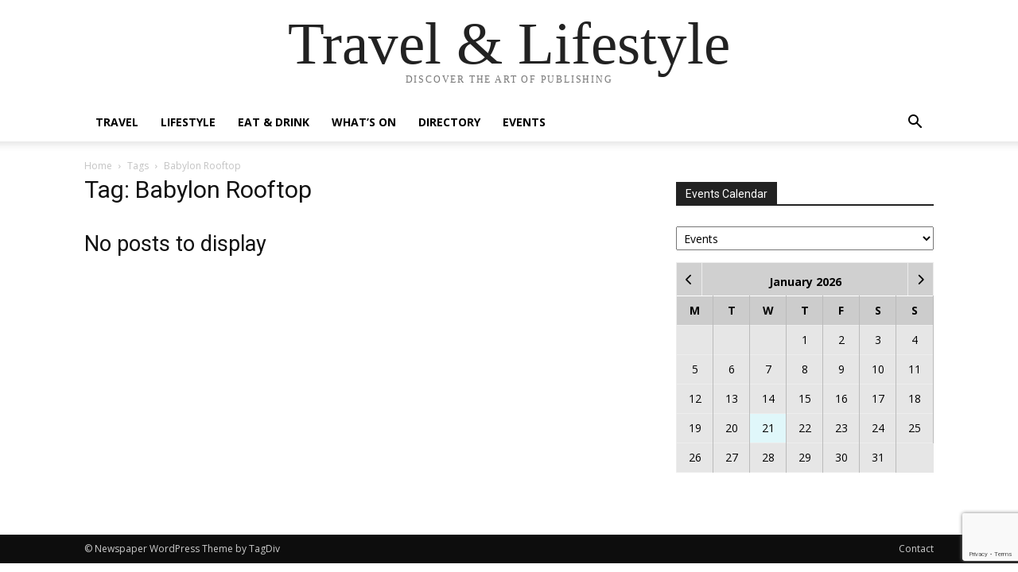

--- FILE ---
content_type: text/html; charset=utf-8
request_url: https://www.google.com/recaptcha/api2/anchor?ar=1&k=6LerzaEUAAAAAG55uyjrAQfvXW-58zFSL7xpGS4y&co=aHR0cHM6Ly90cmF2bGlmZXN0eWxlLmNvbTo0NDM.&hl=en&v=PoyoqOPhxBO7pBk68S4YbpHZ&size=invisible&anchor-ms=20000&execute-ms=30000&cb=9vcoj43jbnhz
body_size: 48732
content:
<!DOCTYPE HTML><html dir="ltr" lang="en"><head><meta http-equiv="Content-Type" content="text/html; charset=UTF-8">
<meta http-equiv="X-UA-Compatible" content="IE=edge">
<title>reCAPTCHA</title>
<style type="text/css">
/* cyrillic-ext */
@font-face {
  font-family: 'Roboto';
  font-style: normal;
  font-weight: 400;
  font-stretch: 100%;
  src: url(//fonts.gstatic.com/s/roboto/v48/KFO7CnqEu92Fr1ME7kSn66aGLdTylUAMa3GUBHMdazTgWw.woff2) format('woff2');
  unicode-range: U+0460-052F, U+1C80-1C8A, U+20B4, U+2DE0-2DFF, U+A640-A69F, U+FE2E-FE2F;
}
/* cyrillic */
@font-face {
  font-family: 'Roboto';
  font-style: normal;
  font-weight: 400;
  font-stretch: 100%;
  src: url(//fonts.gstatic.com/s/roboto/v48/KFO7CnqEu92Fr1ME7kSn66aGLdTylUAMa3iUBHMdazTgWw.woff2) format('woff2');
  unicode-range: U+0301, U+0400-045F, U+0490-0491, U+04B0-04B1, U+2116;
}
/* greek-ext */
@font-face {
  font-family: 'Roboto';
  font-style: normal;
  font-weight: 400;
  font-stretch: 100%;
  src: url(//fonts.gstatic.com/s/roboto/v48/KFO7CnqEu92Fr1ME7kSn66aGLdTylUAMa3CUBHMdazTgWw.woff2) format('woff2');
  unicode-range: U+1F00-1FFF;
}
/* greek */
@font-face {
  font-family: 'Roboto';
  font-style: normal;
  font-weight: 400;
  font-stretch: 100%;
  src: url(//fonts.gstatic.com/s/roboto/v48/KFO7CnqEu92Fr1ME7kSn66aGLdTylUAMa3-UBHMdazTgWw.woff2) format('woff2');
  unicode-range: U+0370-0377, U+037A-037F, U+0384-038A, U+038C, U+038E-03A1, U+03A3-03FF;
}
/* math */
@font-face {
  font-family: 'Roboto';
  font-style: normal;
  font-weight: 400;
  font-stretch: 100%;
  src: url(//fonts.gstatic.com/s/roboto/v48/KFO7CnqEu92Fr1ME7kSn66aGLdTylUAMawCUBHMdazTgWw.woff2) format('woff2');
  unicode-range: U+0302-0303, U+0305, U+0307-0308, U+0310, U+0312, U+0315, U+031A, U+0326-0327, U+032C, U+032F-0330, U+0332-0333, U+0338, U+033A, U+0346, U+034D, U+0391-03A1, U+03A3-03A9, U+03B1-03C9, U+03D1, U+03D5-03D6, U+03F0-03F1, U+03F4-03F5, U+2016-2017, U+2034-2038, U+203C, U+2040, U+2043, U+2047, U+2050, U+2057, U+205F, U+2070-2071, U+2074-208E, U+2090-209C, U+20D0-20DC, U+20E1, U+20E5-20EF, U+2100-2112, U+2114-2115, U+2117-2121, U+2123-214F, U+2190, U+2192, U+2194-21AE, U+21B0-21E5, U+21F1-21F2, U+21F4-2211, U+2213-2214, U+2216-22FF, U+2308-230B, U+2310, U+2319, U+231C-2321, U+2336-237A, U+237C, U+2395, U+239B-23B7, U+23D0, U+23DC-23E1, U+2474-2475, U+25AF, U+25B3, U+25B7, U+25BD, U+25C1, U+25CA, U+25CC, U+25FB, U+266D-266F, U+27C0-27FF, U+2900-2AFF, U+2B0E-2B11, U+2B30-2B4C, U+2BFE, U+3030, U+FF5B, U+FF5D, U+1D400-1D7FF, U+1EE00-1EEFF;
}
/* symbols */
@font-face {
  font-family: 'Roboto';
  font-style: normal;
  font-weight: 400;
  font-stretch: 100%;
  src: url(//fonts.gstatic.com/s/roboto/v48/KFO7CnqEu92Fr1ME7kSn66aGLdTylUAMaxKUBHMdazTgWw.woff2) format('woff2');
  unicode-range: U+0001-000C, U+000E-001F, U+007F-009F, U+20DD-20E0, U+20E2-20E4, U+2150-218F, U+2190, U+2192, U+2194-2199, U+21AF, U+21E6-21F0, U+21F3, U+2218-2219, U+2299, U+22C4-22C6, U+2300-243F, U+2440-244A, U+2460-24FF, U+25A0-27BF, U+2800-28FF, U+2921-2922, U+2981, U+29BF, U+29EB, U+2B00-2BFF, U+4DC0-4DFF, U+FFF9-FFFB, U+10140-1018E, U+10190-1019C, U+101A0, U+101D0-101FD, U+102E0-102FB, U+10E60-10E7E, U+1D2C0-1D2D3, U+1D2E0-1D37F, U+1F000-1F0FF, U+1F100-1F1AD, U+1F1E6-1F1FF, U+1F30D-1F30F, U+1F315, U+1F31C, U+1F31E, U+1F320-1F32C, U+1F336, U+1F378, U+1F37D, U+1F382, U+1F393-1F39F, U+1F3A7-1F3A8, U+1F3AC-1F3AF, U+1F3C2, U+1F3C4-1F3C6, U+1F3CA-1F3CE, U+1F3D4-1F3E0, U+1F3ED, U+1F3F1-1F3F3, U+1F3F5-1F3F7, U+1F408, U+1F415, U+1F41F, U+1F426, U+1F43F, U+1F441-1F442, U+1F444, U+1F446-1F449, U+1F44C-1F44E, U+1F453, U+1F46A, U+1F47D, U+1F4A3, U+1F4B0, U+1F4B3, U+1F4B9, U+1F4BB, U+1F4BF, U+1F4C8-1F4CB, U+1F4D6, U+1F4DA, U+1F4DF, U+1F4E3-1F4E6, U+1F4EA-1F4ED, U+1F4F7, U+1F4F9-1F4FB, U+1F4FD-1F4FE, U+1F503, U+1F507-1F50B, U+1F50D, U+1F512-1F513, U+1F53E-1F54A, U+1F54F-1F5FA, U+1F610, U+1F650-1F67F, U+1F687, U+1F68D, U+1F691, U+1F694, U+1F698, U+1F6AD, U+1F6B2, U+1F6B9-1F6BA, U+1F6BC, U+1F6C6-1F6CF, U+1F6D3-1F6D7, U+1F6E0-1F6EA, U+1F6F0-1F6F3, U+1F6F7-1F6FC, U+1F700-1F7FF, U+1F800-1F80B, U+1F810-1F847, U+1F850-1F859, U+1F860-1F887, U+1F890-1F8AD, U+1F8B0-1F8BB, U+1F8C0-1F8C1, U+1F900-1F90B, U+1F93B, U+1F946, U+1F984, U+1F996, U+1F9E9, U+1FA00-1FA6F, U+1FA70-1FA7C, U+1FA80-1FA89, U+1FA8F-1FAC6, U+1FACE-1FADC, U+1FADF-1FAE9, U+1FAF0-1FAF8, U+1FB00-1FBFF;
}
/* vietnamese */
@font-face {
  font-family: 'Roboto';
  font-style: normal;
  font-weight: 400;
  font-stretch: 100%;
  src: url(//fonts.gstatic.com/s/roboto/v48/KFO7CnqEu92Fr1ME7kSn66aGLdTylUAMa3OUBHMdazTgWw.woff2) format('woff2');
  unicode-range: U+0102-0103, U+0110-0111, U+0128-0129, U+0168-0169, U+01A0-01A1, U+01AF-01B0, U+0300-0301, U+0303-0304, U+0308-0309, U+0323, U+0329, U+1EA0-1EF9, U+20AB;
}
/* latin-ext */
@font-face {
  font-family: 'Roboto';
  font-style: normal;
  font-weight: 400;
  font-stretch: 100%;
  src: url(//fonts.gstatic.com/s/roboto/v48/KFO7CnqEu92Fr1ME7kSn66aGLdTylUAMa3KUBHMdazTgWw.woff2) format('woff2');
  unicode-range: U+0100-02BA, U+02BD-02C5, U+02C7-02CC, U+02CE-02D7, U+02DD-02FF, U+0304, U+0308, U+0329, U+1D00-1DBF, U+1E00-1E9F, U+1EF2-1EFF, U+2020, U+20A0-20AB, U+20AD-20C0, U+2113, U+2C60-2C7F, U+A720-A7FF;
}
/* latin */
@font-face {
  font-family: 'Roboto';
  font-style: normal;
  font-weight: 400;
  font-stretch: 100%;
  src: url(//fonts.gstatic.com/s/roboto/v48/KFO7CnqEu92Fr1ME7kSn66aGLdTylUAMa3yUBHMdazQ.woff2) format('woff2');
  unicode-range: U+0000-00FF, U+0131, U+0152-0153, U+02BB-02BC, U+02C6, U+02DA, U+02DC, U+0304, U+0308, U+0329, U+2000-206F, U+20AC, U+2122, U+2191, U+2193, U+2212, U+2215, U+FEFF, U+FFFD;
}
/* cyrillic-ext */
@font-face {
  font-family: 'Roboto';
  font-style: normal;
  font-weight: 500;
  font-stretch: 100%;
  src: url(//fonts.gstatic.com/s/roboto/v48/KFO7CnqEu92Fr1ME7kSn66aGLdTylUAMa3GUBHMdazTgWw.woff2) format('woff2');
  unicode-range: U+0460-052F, U+1C80-1C8A, U+20B4, U+2DE0-2DFF, U+A640-A69F, U+FE2E-FE2F;
}
/* cyrillic */
@font-face {
  font-family: 'Roboto';
  font-style: normal;
  font-weight: 500;
  font-stretch: 100%;
  src: url(//fonts.gstatic.com/s/roboto/v48/KFO7CnqEu92Fr1ME7kSn66aGLdTylUAMa3iUBHMdazTgWw.woff2) format('woff2');
  unicode-range: U+0301, U+0400-045F, U+0490-0491, U+04B0-04B1, U+2116;
}
/* greek-ext */
@font-face {
  font-family: 'Roboto';
  font-style: normal;
  font-weight: 500;
  font-stretch: 100%;
  src: url(//fonts.gstatic.com/s/roboto/v48/KFO7CnqEu92Fr1ME7kSn66aGLdTylUAMa3CUBHMdazTgWw.woff2) format('woff2');
  unicode-range: U+1F00-1FFF;
}
/* greek */
@font-face {
  font-family: 'Roboto';
  font-style: normal;
  font-weight: 500;
  font-stretch: 100%;
  src: url(//fonts.gstatic.com/s/roboto/v48/KFO7CnqEu92Fr1ME7kSn66aGLdTylUAMa3-UBHMdazTgWw.woff2) format('woff2');
  unicode-range: U+0370-0377, U+037A-037F, U+0384-038A, U+038C, U+038E-03A1, U+03A3-03FF;
}
/* math */
@font-face {
  font-family: 'Roboto';
  font-style: normal;
  font-weight: 500;
  font-stretch: 100%;
  src: url(//fonts.gstatic.com/s/roboto/v48/KFO7CnqEu92Fr1ME7kSn66aGLdTylUAMawCUBHMdazTgWw.woff2) format('woff2');
  unicode-range: U+0302-0303, U+0305, U+0307-0308, U+0310, U+0312, U+0315, U+031A, U+0326-0327, U+032C, U+032F-0330, U+0332-0333, U+0338, U+033A, U+0346, U+034D, U+0391-03A1, U+03A3-03A9, U+03B1-03C9, U+03D1, U+03D5-03D6, U+03F0-03F1, U+03F4-03F5, U+2016-2017, U+2034-2038, U+203C, U+2040, U+2043, U+2047, U+2050, U+2057, U+205F, U+2070-2071, U+2074-208E, U+2090-209C, U+20D0-20DC, U+20E1, U+20E5-20EF, U+2100-2112, U+2114-2115, U+2117-2121, U+2123-214F, U+2190, U+2192, U+2194-21AE, U+21B0-21E5, U+21F1-21F2, U+21F4-2211, U+2213-2214, U+2216-22FF, U+2308-230B, U+2310, U+2319, U+231C-2321, U+2336-237A, U+237C, U+2395, U+239B-23B7, U+23D0, U+23DC-23E1, U+2474-2475, U+25AF, U+25B3, U+25B7, U+25BD, U+25C1, U+25CA, U+25CC, U+25FB, U+266D-266F, U+27C0-27FF, U+2900-2AFF, U+2B0E-2B11, U+2B30-2B4C, U+2BFE, U+3030, U+FF5B, U+FF5D, U+1D400-1D7FF, U+1EE00-1EEFF;
}
/* symbols */
@font-face {
  font-family: 'Roboto';
  font-style: normal;
  font-weight: 500;
  font-stretch: 100%;
  src: url(//fonts.gstatic.com/s/roboto/v48/KFO7CnqEu92Fr1ME7kSn66aGLdTylUAMaxKUBHMdazTgWw.woff2) format('woff2');
  unicode-range: U+0001-000C, U+000E-001F, U+007F-009F, U+20DD-20E0, U+20E2-20E4, U+2150-218F, U+2190, U+2192, U+2194-2199, U+21AF, U+21E6-21F0, U+21F3, U+2218-2219, U+2299, U+22C4-22C6, U+2300-243F, U+2440-244A, U+2460-24FF, U+25A0-27BF, U+2800-28FF, U+2921-2922, U+2981, U+29BF, U+29EB, U+2B00-2BFF, U+4DC0-4DFF, U+FFF9-FFFB, U+10140-1018E, U+10190-1019C, U+101A0, U+101D0-101FD, U+102E0-102FB, U+10E60-10E7E, U+1D2C0-1D2D3, U+1D2E0-1D37F, U+1F000-1F0FF, U+1F100-1F1AD, U+1F1E6-1F1FF, U+1F30D-1F30F, U+1F315, U+1F31C, U+1F31E, U+1F320-1F32C, U+1F336, U+1F378, U+1F37D, U+1F382, U+1F393-1F39F, U+1F3A7-1F3A8, U+1F3AC-1F3AF, U+1F3C2, U+1F3C4-1F3C6, U+1F3CA-1F3CE, U+1F3D4-1F3E0, U+1F3ED, U+1F3F1-1F3F3, U+1F3F5-1F3F7, U+1F408, U+1F415, U+1F41F, U+1F426, U+1F43F, U+1F441-1F442, U+1F444, U+1F446-1F449, U+1F44C-1F44E, U+1F453, U+1F46A, U+1F47D, U+1F4A3, U+1F4B0, U+1F4B3, U+1F4B9, U+1F4BB, U+1F4BF, U+1F4C8-1F4CB, U+1F4D6, U+1F4DA, U+1F4DF, U+1F4E3-1F4E6, U+1F4EA-1F4ED, U+1F4F7, U+1F4F9-1F4FB, U+1F4FD-1F4FE, U+1F503, U+1F507-1F50B, U+1F50D, U+1F512-1F513, U+1F53E-1F54A, U+1F54F-1F5FA, U+1F610, U+1F650-1F67F, U+1F687, U+1F68D, U+1F691, U+1F694, U+1F698, U+1F6AD, U+1F6B2, U+1F6B9-1F6BA, U+1F6BC, U+1F6C6-1F6CF, U+1F6D3-1F6D7, U+1F6E0-1F6EA, U+1F6F0-1F6F3, U+1F6F7-1F6FC, U+1F700-1F7FF, U+1F800-1F80B, U+1F810-1F847, U+1F850-1F859, U+1F860-1F887, U+1F890-1F8AD, U+1F8B0-1F8BB, U+1F8C0-1F8C1, U+1F900-1F90B, U+1F93B, U+1F946, U+1F984, U+1F996, U+1F9E9, U+1FA00-1FA6F, U+1FA70-1FA7C, U+1FA80-1FA89, U+1FA8F-1FAC6, U+1FACE-1FADC, U+1FADF-1FAE9, U+1FAF0-1FAF8, U+1FB00-1FBFF;
}
/* vietnamese */
@font-face {
  font-family: 'Roboto';
  font-style: normal;
  font-weight: 500;
  font-stretch: 100%;
  src: url(//fonts.gstatic.com/s/roboto/v48/KFO7CnqEu92Fr1ME7kSn66aGLdTylUAMa3OUBHMdazTgWw.woff2) format('woff2');
  unicode-range: U+0102-0103, U+0110-0111, U+0128-0129, U+0168-0169, U+01A0-01A1, U+01AF-01B0, U+0300-0301, U+0303-0304, U+0308-0309, U+0323, U+0329, U+1EA0-1EF9, U+20AB;
}
/* latin-ext */
@font-face {
  font-family: 'Roboto';
  font-style: normal;
  font-weight: 500;
  font-stretch: 100%;
  src: url(//fonts.gstatic.com/s/roboto/v48/KFO7CnqEu92Fr1ME7kSn66aGLdTylUAMa3KUBHMdazTgWw.woff2) format('woff2');
  unicode-range: U+0100-02BA, U+02BD-02C5, U+02C7-02CC, U+02CE-02D7, U+02DD-02FF, U+0304, U+0308, U+0329, U+1D00-1DBF, U+1E00-1E9F, U+1EF2-1EFF, U+2020, U+20A0-20AB, U+20AD-20C0, U+2113, U+2C60-2C7F, U+A720-A7FF;
}
/* latin */
@font-face {
  font-family: 'Roboto';
  font-style: normal;
  font-weight: 500;
  font-stretch: 100%;
  src: url(//fonts.gstatic.com/s/roboto/v48/KFO7CnqEu92Fr1ME7kSn66aGLdTylUAMa3yUBHMdazQ.woff2) format('woff2');
  unicode-range: U+0000-00FF, U+0131, U+0152-0153, U+02BB-02BC, U+02C6, U+02DA, U+02DC, U+0304, U+0308, U+0329, U+2000-206F, U+20AC, U+2122, U+2191, U+2193, U+2212, U+2215, U+FEFF, U+FFFD;
}
/* cyrillic-ext */
@font-face {
  font-family: 'Roboto';
  font-style: normal;
  font-weight: 900;
  font-stretch: 100%;
  src: url(//fonts.gstatic.com/s/roboto/v48/KFO7CnqEu92Fr1ME7kSn66aGLdTylUAMa3GUBHMdazTgWw.woff2) format('woff2');
  unicode-range: U+0460-052F, U+1C80-1C8A, U+20B4, U+2DE0-2DFF, U+A640-A69F, U+FE2E-FE2F;
}
/* cyrillic */
@font-face {
  font-family: 'Roboto';
  font-style: normal;
  font-weight: 900;
  font-stretch: 100%;
  src: url(//fonts.gstatic.com/s/roboto/v48/KFO7CnqEu92Fr1ME7kSn66aGLdTylUAMa3iUBHMdazTgWw.woff2) format('woff2');
  unicode-range: U+0301, U+0400-045F, U+0490-0491, U+04B0-04B1, U+2116;
}
/* greek-ext */
@font-face {
  font-family: 'Roboto';
  font-style: normal;
  font-weight: 900;
  font-stretch: 100%;
  src: url(//fonts.gstatic.com/s/roboto/v48/KFO7CnqEu92Fr1ME7kSn66aGLdTylUAMa3CUBHMdazTgWw.woff2) format('woff2');
  unicode-range: U+1F00-1FFF;
}
/* greek */
@font-face {
  font-family: 'Roboto';
  font-style: normal;
  font-weight: 900;
  font-stretch: 100%;
  src: url(//fonts.gstatic.com/s/roboto/v48/KFO7CnqEu92Fr1ME7kSn66aGLdTylUAMa3-UBHMdazTgWw.woff2) format('woff2');
  unicode-range: U+0370-0377, U+037A-037F, U+0384-038A, U+038C, U+038E-03A1, U+03A3-03FF;
}
/* math */
@font-face {
  font-family: 'Roboto';
  font-style: normal;
  font-weight: 900;
  font-stretch: 100%;
  src: url(//fonts.gstatic.com/s/roboto/v48/KFO7CnqEu92Fr1ME7kSn66aGLdTylUAMawCUBHMdazTgWw.woff2) format('woff2');
  unicode-range: U+0302-0303, U+0305, U+0307-0308, U+0310, U+0312, U+0315, U+031A, U+0326-0327, U+032C, U+032F-0330, U+0332-0333, U+0338, U+033A, U+0346, U+034D, U+0391-03A1, U+03A3-03A9, U+03B1-03C9, U+03D1, U+03D5-03D6, U+03F0-03F1, U+03F4-03F5, U+2016-2017, U+2034-2038, U+203C, U+2040, U+2043, U+2047, U+2050, U+2057, U+205F, U+2070-2071, U+2074-208E, U+2090-209C, U+20D0-20DC, U+20E1, U+20E5-20EF, U+2100-2112, U+2114-2115, U+2117-2121, U+2123-214F, U+2190, U+2192, U+2194-21AE, U+21B0-21E5, U+21F1-21F2, U+21F4-2211, U+2213-2214, U+2216-22FF, U+2308-230B, U+2310, U+2319, U+231C-2321, U+2336-237A, U+237C, U+2395, U+239B-23B7, U+23D0, U+23DC-23E1, U+2474-2475, U+25AF, U+25B3, U+25B7, U+25BD, U+25C1, U+25CA, U+25CC, U+25FB, U+266D-266F, U+27C0-27FF, U+2900-2AFF, U+2B0E-2B11, U+2B30-2B4C, U+2BFE, U+3030, U+FF5B, U+FF5D, U+1D400-1D7FF, U+1EE00-1EEFF;
}
/* symbols */
@font-face {
  font-family: 'Roboto';
  font-style: normal;
  font-weight: 900;
  font-stretch: 100%;
  src: url(//fonts.gstatic.com/s/roboto/v48/KFO7CnqEu92Fr1ME7kSn66aGLdTylUAMaxKUBHMdazTgWw.woff2) format('woff2');
  unicode-range: U+0001-000C, U+000E-001F, U+007F-009F, U+20DD-20E0, U+20E2-20E4, U+2150-218F, U+2190, U+2192, U+2194-2199, U+21AF, U+21E6-21F0, U+21F3, U+2218-2219, U+2299, U+22C4-22C6, U+2300-243F, U+2440-244A, U+2460-24FF, U+25A0-27BF, U+2800-28FF, U+2921-2922, U+2981, U+29BF, U+29EB, U+2B00-2BFF, U+4DC0-4DFF, U+FFF9-FFFB, U+10140-1018E, U+10190-1019C, U+101A0, U+101D0-101FD, U+102E0-102FB, U+10E60-10E7E, U+1D2C0-1D2D3, U+1D2E0-1D37F, U+1F000-1F0FF, U+1F100-1F1AD, U+1F1E6-1F1FF, U+1F30D-1F30F, U+1F315, U+1F31C, U+1F31E, U+1F320-1F32C, U+1F336, U+1F378, U+1F37D, U+1F382, U+1F393-1F39F, U+1F3A7-1F3A8, U+1F3AC-1F3AF, U+1F3C2, U+1F3C4-1F3C6, U+1F3CA-1F3CE, U+1F3D4-1F3E0, U+1F3ED, U+1F3F1-1F3F3, U+1F3F5-1F3F7, U+1F408, U+1F415, U+1F41F, U+1F426, U+1F43F, U+1F441-1F442, U+1F444, U+1F446-1F449, U+1F44C-1F44E, U+1F453, U+1F46A, U+1F47D, U+1F4A3, U+1F4B0, U+1F4B3, U+1F4B9, U+1F4BB, U+1F4BF, U+1F4C8-1F4CB, U+1F4D6, U+1F4DA, U+1F4DF, U+1F4E3-1F4E6, U+1F4EA-1F4ED, U+1F4F7, U+1F4F9-1F4FB, U+1F4FD-1F4FE, U+1F503, U+1F507-1F50B, U+1F50D, U+1F512-1F513, U+1F53E-1F54A, U+1F54F-1F5FA, U+1F610, U+1F650-1F67F, U+1F687, U+1F68D, U+1F691, U+1F694, U+1F698, U+1F6AD, U+1F6B2, U+1F6B9-1F6BA, U+1F6BC, U+1F6C6-1F6CF, U+1F6D3-1F6D7, U+1F6E0-1F6EA, U+1F6F0-1F6F3, U+1F6F7-1F6FC, U+1F700-1F7FF, U+1F800-1F80B, U+1F810-1F847, U+1F850-1F859, U+1F860-1F887, U+1F890-1F8AD, U+1F8B0-1F8BB, U+1F8C0-1F8C1, U+1F900-1F90B, U+1F93B, U+1F946, U+1F984, U+1F996, U+1F9E9, U+1FA00-1FA6F, U+1FA70-1FA7C, U+1FA80-1FA89, U+1FA8F-1FAC6, U+1FACE-1FADC, U+1FADF-1FAE9, U+1FAF0-1FAF8, U+1FB00-1FBFF;
}
/* vietnamese */
@font-face {
  font-family: 'Roboto';
  font-style: normal;
  font-weight: 900;
  font-stretch: 100%;
  src: url(//fonts.gstatic.com/s/roboto/v48/KFO7CnqEu92Fr1ME7kSn66aGLdTylUAMa3OUBHMdazTgWw.woff2) format('woff2');
  unicode-range: U+0102-0103, U+0110-0111, U+0128-0129, U+0168-0169, U+01A0-01A1, U+01AF-01B0, U+0300-0301, U+0303-0304, U+0308-0309, U+0323, U+0329, U+1EA0-1EF9, U+20AB;
}
/* latin-ext */
@font-face {
  font-family: 'Roboto';
  font-style: normal;
  font-weight: 900;
  font-stretch: 100%;
  src: url(//fonts.gstatic.com/s/roboto/v48/KFO7CnqEu92Fr1ME7kSn66aGLdTylUAMa3KUBHMdazTgWw.woff2) format('woff2');
  unicode-range: U+0100-02BA, U+02BD-02C5, U+02C7-02CC, U+02CE-02D7, U+02DD-02FF, U+0304, U+0308, U+0329, U+1D00-1DBF, U+1E00-1E9F, U+1EF2-1EFF, U+2020, U+20A0-20AB, U+20AD-20C0, U+2113, U+2C60-2C7F, U+A720-A7FF;
}
/* latin */
@font-face {
  font-family: 'Roboto';
  font-style: normal;
  font-weight: 900;
  font-stretch: 100%;
  src: url(//fonts.gstatic.com/s/roboto/v48/KFO7CnqEu92Fr1ME7kSn66aGLdTylUAMa3yUBHMdazQ.woff2) format('woff2');
  unicode-range: U+0000-00FF, U+0131, U+0152-0153, U+02BB-02BC, U+02C6, U+02DA, U+02DC, U+0304, U+0308, U+0329, U+2000-206F, U+20AC, U+2122, U+2191, U+2193, U+2212, U+2215, U+FEFF, U+FFFD;
}

</style>
<link rel="stylesheet" type="text/css" href="https://www.gstatic.com/recaptcha/releases/PoyoqOPhxBO7pBk68S4YbpHZ/styles__ltr.css">
<script nonce="8SGiJi4u8-lwyOO8MPHNKQ" type="text/javascript">window['__recaptcha_api'] = 'https://www.google.com/recaptcha/api2/';</script>
<script type="text/javascript" src="https://www.gstatic.com/recaptcha/releases/PoyoqOPhxBO7pBk68S4YbpHZ/recaptcha__en.js" nonce="8SGiJi4u8-lwyOO8MPHNKQ">
      
    </script></head>
<body><div id="rc-anchor-alert" class="rc-anchor-alert"></div>
<input type="hidden" id="recaptcha-token" value="[base64]">
<script type="text/javascript" nonce="8SGiJi4u8-lwyOO8MPHNKQ">
      recaptcha.anchor.Main.init("[\x22ainput\x22,[\x22bgdata\x22,\x22\x22,\[base64]/[base64]/[base64]/[base64]/[base64]/UltsKytdPUU6KEU8MjA0OD9SW2wrK109RT4+NnwxOTI6KChFJjY0NTEyKT09NTUyOTYmJk0rMTxjLmxlbmd0aCYmKGMuY2hhckNvZGVBdChNKzEpJjY0NTEyKT09NTYzMjA/[base64]/[base64]/[base64]/[base64]/[base64]/[base64]/[base64]\x22,\[base64]\\u003d\x22,\x22K8ONZiwwWwXDk8KVwpPCgn/Cq8Otw4ZROMK6PMKswrYHw63DisK6RsKXw6sjw7cGw5h+YmTDrhtEwo4Aw64bwq/DusOpL8O8wpHDtiQ9w6ADaMOiTHHCiw1Gw4IzOEtJw5XCtFNZTsK5ZsOlfcK3AcKrQF7CpjDDgsOeE8KsNBXCoVXDscKpG8Obw7lKUcKNecKNw5fCssOUwo4fR8OOwrnDrQbCtsO7wqnDqsOoJEQJGRzDm33DizYDKcKwBgPDksK/w68fFBcdwpfCncKEZTrCtmxDw6XCnDhYesKRZcOYw4B1wrJJQDMuwpfCrhXChMKFCEgwYBU5IH/CpMOobybDlQ/CrVsyTMOgw4vCi8KXLARqwoo7wr/CpRIVYU7Cuy0Fwo9Lwol5eHwvKcO+wo/CjcKJwpNEw5DDtcKCICPCocOtwrFGwoTCn03CvcOfFhXCt8Kvw7Naw4ICwprCjcKgwp8Vw4zCoF3DqMOTwplxOCXCjsKFb2TDuEA/THnCqMO6G8KGWsOtw7BRGsKWw7p2W2daJTLCoQ0SABh9w5dCXHQRTDQKEHo1w7sIw68Bwo8gwqrCsAUYw5Ytw5FzX8OBw5UHEsKXD8OCw455w5NRe1p2wrZwAMKFw756w7XDkmV+w61NVsKocgpHwoDCvsOOecOFwqwsBBoLLcKHLV/DnDVjwrrDpcO8KXjCrTDCp8ObO8K0SMKpf8O4wpjCjWkDwrsQwoPDmm7CksOdEcO2wpzDkcOfw4IGwpZmw5ozCg3CosK6N8KqD8ODV27DnVfDn8K7w5HDv2M7wolRw7fDjcO+wqZwwpXCpMKMUMKrQcKvM8K/UH3DuGdnwobDk3VRWRvCgcO2Vlp3IMOPHsK8w7FhfmXDjcKiFsOJbDnDtFvCl8Kdw6fCqnhxwoUywoFQw5HDnDPCpMKjNw4qwp8awrzDm8KTwpLCkcOowrhgwrDDgsKww7fDk8KmwoTDjAHCh1teOzgAwrvDg8OLw44cUFQjTAbDjBsaJcK/w5Esw4TDksKlw5PDucOyw4cNw5cPK8ORwpEWw4R/[base64]/[base64]/J8KqCXHDjMK3IsKbTlc4wp/[base64]/wqjCi8KZwp7CmAUyw43CosK9csKLR8KEVMKHGUrCikXDosO8J8KXJXwawptJwpbCimDDhUA8LMKNEE7Cr3ERwq8rO37DjA/Ck3nCt3nDuMOuw7zDrsOowo3ChCTDtnfDjsOlwqd2F8Kaw7o1w4nCm0NRwrIEPC7DkkLDicKSwpEdOlDCmAPDo8K2ZGbDh34wA0Z/[base64]/DisKLwpzDoRhuw6DDtEEtD8O1C8KbZcKKT8O0BSktZsOPw4LCk8OewpPCncKpaHRPUMKRXHNXwo/[base64]/DpMKHwqHDrAvDoE/CinPCtMKQw684GBDDgz3ChDjCiMKCNMOnw4NBwqkVTcK1fGdZw5N4e35swoHCr8OWJcKwJiLDq0/[base64]/CgjNqw7xqP17DhMK/[base64]/CoMOVwpnDg8OcD8O7Q8OgJ8KUecKuSCnDuC7CiSbDvHDCpMO9GxHDglDDssKvw6UuwojDmycgwrbDpMKCN8OYUFNPD0oxw6o4fsOcwpzCkSd3PMOUwq0hw6oGH1DDm15NV0AiWhPConxVTj/DnGrDvwBDw6fDvUR5wpLCn8KXS2dtwpbCp8K8w6VLwrRBw5BFeMOBwo7CkgPDhV/[base64]/CgcObw51XasKzwpAnw6zCtCN5fMOGdDDCksOOcxbCkWLChl3CvcKVwr/Cp8K/[base64]/DosOhdxfDp8O8YXPCik43wpoWwoZpwrJZwqIlwqwNXV7DhXTDuMO1Dx88HlrDp8KGwpUHaHjCq8K9NzPCnSjChsKIIcK2fsKPGsOcwrQWwovDtjvDkRLDlEV8w7TCrsOnSyBcwoAsQsO0F8Opw5Z8QsOnA2MWcDIcw5INMAXCl3bCscOmbH3DiMO8wpnDo8KpKj0Dwp/Ck8ORwozCpFfCvjYrYzdICMKBL8OCBcOlV8KZwpwSwoLCkMOsLcKhJV3DkzIhwq83UMOpwoHDvMKRwpYfwp1HQi7Ctn3CmT/DomrCvTdOwodXCDk2E1NNw7gucsKOwrvDgUXCusOUDkXDhSrDuTDCnVZeY0E4HiQsw6BeAsK+a8O8w71bbHfCvsOXw6TDv0HCt8OTEjRPExfDssKQwp0Mw5s+wpDDoGVmZ8KfO8KdR3TCmnQVwpTDssO3woI3wpd/YMOvw7JDw4U4wrUZU8Ktw5/DosK/QsOZT2XClQx0w6jCokHDjsOOw4wPRsOcwrzCtSVqOXzDhWc6KUvDk0BWw5nClMO5w49lSQUfAcOZwojDmcOhRsKIw6hSwoEpTcOywo1NaMKcCggZHWlJwq/Cl8OWw6vCnsOTKQAJwqYlXsK7RCLCqWvCn8K8wpEmC19+wrdkw61rPcO0KcOFw5x7eX5HZTbCrMO6XsOLQMKAPcOWw58kwo8lwoLCnsKhw4UeD03CiMK2w6sHfjHDh8ODwrPDisO5w4o4wqMWUQvDvQfDsmbCkMOjw6HDnyoXUMOnworDuX87Kz/DhnsOwr9QVcKPclkMTWrDkzVwwolEwo/DswvDmlFXwrNfLjTCg1DCl8OOwpJTa3PDpsOEwqXCgsObw5s/HcOaXjHDisO2Mhlqw4MtDhFwVMKdPMKoSjrDsRoBBU/CikwXwpINZTnDusO9OcKlwoHCmE7Dl8Kyw6TCg8OrG0EawrvCusKAwrVlw6xyLcKlLsOFVMOhw7ZMwqLDiB3ClcOIQhzCnWzDucKLdkvCgcOIWcKvwo/ClMOAwq8Gwpl2WGrDgcO/Mg4QwrLCs1fCuFLCkghtMSkMwq3DtExhCETDuGDDtsOoSBdtw65/MwoHccKLA8OPM0PDpV7DiMOrw4wMwodBbll3w6Rgw6XCuBrCk1cdBMO6Hnw9w4FzbsKfNsK5w6jCtRd6wrBIw6LCqEjCl1/DosOJH2LDvn3CgXZTw6QHRw3Dn8KSwokgS8KWwqDDsmjDqwzCngEsRcO1VMK+VsOjVH0rHXkTw6EEwpXCt1ExNMO6wonDgsKWwocObMOGGMKJw44uwoweBsOZw7/[base64]/w4NswqNBS8O5BkTCtlDDh8OxwpDCrwJrwqTDhMKOw7XCkcOYasOkSGzCm8Kxwr/CnsOBw5N8wrjCmgZTXmdIw7fDgcKSIyM6OsKtw4AdK3TCiMO2TWLCshkUw6JuwqI7w751C1QDw4fDgMKWdBHDhAEIwr/[base64]/w45cwq7DkmbCsDwFGVrCg8KIc8K3woM2wo7CryPCgV05wpHCuWLClMO5On5hAhBmZUTDq1Vmwr7DlUHDrsO/[base64]/Z8Kkb8K/woZebsKcc2Qew4PDhSjDkA4qw68NbSBgw7tLwqzCuEvDixtjCkdbw7nDosOdw5Egw4RkF8KXw6ADwpLCjcK1w73DgBLDtMO+w4TCnBQCOjfCmcOMw5lgL8O9w7JrwrDCnTJiwrZLd1tJDsOpwo0NwpDCt8KWw7tgUcKzesKJXcKDYUF7w6NUw4fCvMO/[base64]/CgAHDjcKow7B7woTDnCPCszMjwrjChsKDw7HChw8Qwo/Dl0nCk8KiZ8KVw7bDmsK4woDDq1QowqgFwpLCj8OyM8ObwpLCoyBvE1FQFcK/w6dyHS8mw58GcMKFw57Do8OzAQnCjsOHcsOEAMKBJxFzw5PCrcKuLivCpsKNK2HCk8K/[base64]/DksKCS24Mwr/CvWYWGMOJw67CicOxw6/Dt8Kww7x6woMLw6Vdwrpaw7bCt3JWwoBNbi7Cv8OWVMOcwrdJwojDr2NWwqZYw53DkwfDtTrCoMOewo4FAMK4C8KRRlXCj8K+ZcOtw6dFw4HDqCJGwq9aMyPDnU9Jw6ALFiBvfxnCm8KvwqjDicOdXhwEw4HClk9iUsOjP05SwoV6wrbCtWLDoR/DpGTCgcKqw4gKwqkMwqfCnsKhGsOlPmHClcKewoQ5wp5ww4Fdw4l1w6oTw4Nhw7Q6cgFjw417DmNIAG3CiV1ow4DDl8Kcw4rCpMKycsOpI8O2w4JvwohadmrCkjo+Gk8swo/[base64]/[base64]/Dimd+wqp4L0jDjXFlw6DCoVrDp8KgcAEgw67DhCRswpjDuR1/byTDpD7DmDLCjsO5wp7Dg8Oud27DqgLDp8OGAwZCw5vCmnp9wrUgaMKFMMO3XxF7woAeTcKaDlpHwo4lw4fDocK3BcOCYQHDogzCrVzDpnbDvcKdw7fCscKAwo8/AMO7eDkAR18UBQjCnl3CogrClFnDnmAvKMKDM8ODwoHCrhvCv1zDisKSRxrDqsKOIsOEwo/DvcKwSMOvCMKpw4Y7YUYtwpXDonjCscOlw7XCry7CtFbDlChgw43Cu8OwwpIxR8KTw4/ClQTDisKTGhfDrMOdwpwSRRtxOcKyIWtBw50RSMKswpfCrsK8AsKAwpLDpMOIwqvClhZPwqJRwrQ5w4vCpcO8SUjCm1/Cq8K1OSYwwp9PwqdRNcOuWyNlw4fDv8OEwqgjNSV+H8KEc8O9YMK9XWczw7xjw5NhRcKQTMO5GcOFQMOWw4lJwoHCtMK1wqXDsm0IA8ORw7osw7/CgcOswr1lw7wWbF07a8Ohw5BKw5I5WDTCrEDDucOpExbDkMKVw63Dtx/CmShMeWozCk/DmV/Cj8KhJgZ5wrPCqcKlFg9/[base64]/[base64]/w41SwpvCi2HCtQ/Dq8KpNzDCugrCpsO7A3bDjsObwqrCr1lhfcO9RArClcKUHMOea8KBw6k1wrdLwo3CmsKXwr/Cj8KnwqQjwpvClsOvwqnDn0PDuR1KAidQTxNfw5Z0CMO+wodewrvDlGYhN3DCgX4Jw6MXwrtMw4bDuG/[base64]/CrEMINcOpw7rCr8OpQsOrVAzDnnU2w6UCwr7CrsOqS21Bw47DosOvJErDvcKlw7DCnkDDscKNwpMmOMKMwo9lYj7DkMKfwqPCiTTChS3CjsOODHvDnsOuRXbCv8K1wo8lw4LCmQkCw6PChwXDr2zDksOAw7TClDE6w7TCuMKVw7bDpi/CjMK7w7zCmsKJZMKTOhQOGcOLGGVYMFd/w45lwpzDmx7CkyLDtcOoCAnDpx/DjcO3KsKww4/[base64]/[base64]/CrSfCiMKzLcOUw7IMEkEGbcOLwrZUEUrCqsK/BMKewp/DjWprBX3CpTkrw79yw7PDrlfCrxExwpzDu8Oiw6MiwrbChEgXEsO7aksowqt8OcKWciHCg8KYQ1HDoFo/[base64]/w7PDlnXDmSDDkBDCm8Ofw5PDtcKaesKAw6pQNcObw7Q5wo92U8ODGQPChSAaw53Du8OBw43CrDnCpQ/DizR+MMOoRMKFCgPDrcOMw49uw5EschjCqw3CnsKAwo3CqMKiwobDrMKOwrPChH/[base64]/wqhaw7F/w4MNwr3DnjMEU8KTAcKewowHw4jCq8OTKsKSMCvDhMKTw43Cg8KuwqIyMsKhw4HDiyktIsKpwosgVUpKQMOYwp8SBhFrwow9wp1wwovDscKpw5ZLw7Baw4/ClgpQV8Knw5XCrcKRw5DDu1rChMKzHVcmw70dacObw5xBAAjCinfCoAtewpnDgg7DhX7CtcOYTMO6wrdzwqzCrW/Dp2jDvsKsIijDqcOuRMKew6TDhGhmLVPCoMKTSV3Co05Ow4zDkcKRWUjDt8OGw5MewokLEsKWMMKzQ1TDm2nDjhRRw4BVU3TCvsK5w7nChMKpw5zChcOew40FwqFiwprChsK3w4LDncOPwod1w7nCgzPCqVBWw6/Cr8Kjw57Dj8OcwrvDuMKWVHXCqMK7JEtTAsK0cMKxAxDCosOWw5xpw6rClsOFwrrDrxFZaMKNFsKOwqrCi8KFHBfCsj9ow7TDtcKSwpbDh8KQwqc5w5kgwpTCg8OIw4HClcKLG8KLbR/DjMOdIcKyUQHDu8KfFELCssO6X3bCvMK3e8OqTMOnwpM8w5g/wpFMw6rDihnCmsKWVsKXw5XDmDPDnyIcMw/[base64]/NMO4QkVVw6QGIsOCwofDugnCnsKTcWFJMx4xwqvDgDV9wp3CrDxsTMOnwqViF8KWwpjCjHXCiMOEwoHDh3pfBBDCucKyGVfDqUJ5I2TDscO4wpfCnMOgwq3Clm7CucKkBULCjMKBwotJw63DnjF6w55aEcK/[base64]/[base64]/Ckn8HwqZCw5bDhcK4w6A0f8OOwobChhHDtCTDicKUHUtgXMOaw5/[base64]/CoUnCs8OMCMOaw7LCpAdLwpTCn8Ogw4zChsK2wqPCtGY9BsOmG1how6vCpcK4wr3DtMKWwoTDs8Kpwpgsw4ZNZsKyw6fCuzALWVF8w4EnLMK9wp7Ck8K1wq5/wqfClcO/YcOSwq3DtMO1YUPDrsKqwo89w5YQw6hUaX4Qw7VuPnIbeMK8blDDn1Q5ASMgw77DusOrXcOOW8OQw50mw4lbw6LCo8KZwrzCtMKJdBXDsknDtQpwdx7ClsO/wq59ajtTw7XCpm9ewpHCocKEAsO4wpg3wqN3w6VQwrsTwrHChEzCmn3ClBPDqibDrEhHZMOeVMKVThnCszrDiCx/[base64]/DvRDCjQTDusKjMjkmckVtw4EvwqFVTsKow59wfFTCi8K+w4TCsMK2MsOCZcKHwrLDiMKmwrTCkCrDl8OMwo3DjcK0PjUGwrbCq8KuwrrDtjNOw4/DscKjw53CpgMGw4ImAsKiDDTCjMOnwoQBYMOrO2jDj3J/L3t9fcKsw7huNwHDr0vCgjpEOk5CZW/Dm8OjwqzCuFnCsAsUaB9fwqoNFlIPw7DCrsKfwp8bw757w7DCicOmwok3wpgUwrzDnEjCkQTDnMObwq/DvC7Di2/DvsOwwrUWwqt2wrJYLsOJwrvDvg0Ec8O8w7AUY8O5K8OrYsKHaQ5wE8KQCsOCNWUqUG4Tw6Zpw5nDrk8iZ8KHA1svwpYgJFbChznDtcO4wogqwrjDtsKKworDpjjDhHo/wroHfMO1wpNTw7TCh8OJH8KNwqbCpgYswqw2HsOSwrIoWFhOw5zDhsKAX8ObwoE3HRHChcO4NcKzwpLDs8K4w71FUMKUwqXCosKzKMKJWDTCucOCwoPDtGHDiDLCtcO9wpPDo8KiSsO/[base64]/CqsKbw5rCgyjDpzfCn8K9IBzDv8OMw7zCqCMWVcOKwrU/b1EKWMOLwq/DkDTDg3kLwpZzWMKDCB5CwqXDoMO/eGAWbyHDhMK3SlLCpS7CgMKfUsO8fUIkwqZ2CcKBw6/CmQB/[base64]/CjcOFwoHDjcOkLiTDqzIueMK8KQ3ClMK4YsOTTCDDp8OOB8KFD8K+w6XCvzYfw4BowqvCj8Kpw494ZjLCgcOUw7ozSCZYw6M2CsOQPlfCrcOnTAFSw4PDuHoqGMO7YkHDs8Oew6rChyHCvRfCpsK5w7TDvRcZbcKnF0HCkWnDhcKxw5ZywpTDm8OWwqpVL3/DmHg3wqEGNMOMam1SVMK0wqNxXcOawpfDh8OkKXbCvcKnw73CmBnDrsKbw43DksKtwo0rwq9zS0EUw6fCpwkZdcK9w6HCn8KURMOiw7HDkMKBwqFzZEhPEcKjPsK4woMgJsOTJsOWC8OzwpLDjV/[base64]/DqsK5w5HDocOqMzkewqkuw7UDBwtZw6FGPcKNPMOUwqZNwpdYwqrCjcKtwqA8BsK/wpPClcKtHWrDsMKtThdUw5ZxfVnDl8ONVsOkwqTCq8O5w73Csw11w43CucKsw7UMw6LCi2XCnMKCwrPDncKGwrUMRgjCgGIvUcKkGsOtU8KMMsKpWcOLwoUdBTHDtMOxasO2UXZMJ8KgwrsOw5nCo8OtwqAYw73CrsOHw4/CixUsXjhTFRJgKQvDs8KJw7DCssO0TAxUHRnCl8KeAWRMw5N6R2xNw58pThRUBcKvw5rChlIZd8Ouc8O7fcK/w5NbwrLDhhV/w5zDq8O4b8KREMK7P8OqwqQPRTXDg2fCgsKga8OUIzbDrUc2bg13wpAyw4jDnMKgw4NfWcOMw7JfwoHClExhwojDu27Dm8O/ACtpwoxUKkJjw5zCjEHDk8KsK8K7US0lWMOQwrrCkSLCo8KERsKhwrXCvgPDuAp/ccKWKkbCscKCwr8MwpTDkmfDpHtaw58kdjbDrsOAC8Oxw7HCnQtpQSlzc8K5esKvKjrCm8O6N8Obw6JAX8KWwrBRUsKOwoBQbEjDv8Kmw5LCo8O7wqQNXBgOwqnCm0gSdVvCpj8Gwqpww7rDiCx0w6kEQDpWw5MjwpbDh8KQw5HDhzJGwpAgU8Kgw4Q8FMKGw6/CpcKgRcKOw6YJeHgVw5bDlMOCWTTDqcKCw65Xw4PDnHAawo1XdMKuwrTChsO4IcKYP2zCuiE6DHXCqsK9UkbCnGbDlcKcwo3DkcOvw7IxQBLCn0/[base64]/DuSUPw7DCp8OjPQEeTETDgnViOVjDjcKjXXLCrSHDoSzDpXIlw4A9LznDisK0YsKlw4rDqcKyw4PCqhJ9CMO5GgzCq8K8wqjCiHTCnV3CrcOae8Ovc8Kvw4JKwr/CsBtKCFZawrpHwqhSfUw6OQVKw4Qtw4lqw7/Do0ggA3jCqMK5w4VuwosvwrnCtsOtwp/DgMKDFMOISAMpw6NkwoFjwqIMwp1awoPDkzfDoV/CicONw4JfGnRuwo/DtMK2XcOfe1pkwqkQOV47Z8OYPAAResKPfcOCw6XDv8KycUDCoMKkWgdiVH55wq/[base64]/OsOHw6UxAMOYRAfCoF0+wpfCkTbDskNDwpAyw6QoGRkqLifDgijCmMKIHsOcfQbDpcKcw403ADlNw4TCusKSQgrDpzFFw5nDs8KwwpTCl8K8b8K3WE1RSypBwpRGwp45w4BRwqrCq2zDoX3Dpg5vw6/Do0k6w6ZPbk5/w5TCjhTDssODUBJ9DRXDv1PDr8O3LFjCrsKiw7hALkEZwqJbCMKKGsKsw5Blw6QyF8OzScOAw4pFwq/[base64]/CmEjCmjlbwrvDrVbCksOxwq/DpzsFaMKwSMKDw65pRMOuw6IST8OPwpLCuxtMZSI6JXbDtQtGwrMeYVQtTRgcw712wq7DpTlBO8OcQBnDkD/CvEDDrsKqTcOkw7tTeR4Ew74/ClAnasK4VUsFwp7DrSJNwqFxDcKnPyhqIcOjw7rCncOmwoHCncObZMOKwrg+b8KjwojDtsONwpzDsm0vewvCsEQvwpnCmD3DoiwlwrpzMcOJwpPDu8Osw67Cr8OwJXzDrCIewqDDncOmKcONw5kYw6/[base64]/wrwefsOAw4oBBcKlFTwjwrbCosOBwqACwrs6dmbDgVAswpTDm8KXwqDCvMKtw6tfAhfDrcKYAVwgwr/DqcKeLR8YKcOGwrvCpjbDtcOBCm4fw6rCjMKFOcOCdWLCusKGw7/DvsK3w5HDpUNdwqRITjEOw6BXVRQRO2PClsK3KU7Ds0/CnVjCk8OdIFXDhsKCHizDh1TCnVAFOcOFwpfCpnXCoV4gGXbDrmHDhsOYwrMiD3EIccOse8KJwpbCi8OoJgjDnBnDmMO1FMOowpHDi8K6SGrDkE7Dmg5vw6bCicOqH8O8Xw57W07CvMK4IMOiF8OEPn/CqsK/EMKffWvDnyfDocOMHsKewowowr7Cr8O+wrfDtSg1Ym/DnW5qwqvCtMKiR8KBwqbDlUzCtcKgwrzDosKNB37DksKVIhlgw6cVBCHCmMKSw7/Cs8KIDl5xw5Iuw6bDgEVyw7oYTGjCs3h5w7HDkn/DjD/DhsO1HD/DscKCwoTDjMKcwrR2UgAVw7MnBMO1KcO0WlvCtsKTwqHCrcOCEMOUwrwBKcOewobCncKYw59CLMObdcK3UyfCpcOpw7sOwrJHw5XDhVHDicOxwrLCmlXDpsKXwovCp8KveMO8Elxmw57DngsmUMOTwrPDs8KowrfCpMKpaMOyw5TDgMK5VMK5wrbDjMOkwqTDpW0/PWUTwp/CokDCmlcuw4ghaC9Bwo5YcMOBwpdywonCjMKBeMKtJWJuXVHCncKMByFTe8KqwoYMeMKMw5vDmykiScKEZMOjw57DlUHDkcOkw5RlW8Kfw5/DoRRFwo/CuMOwwp0fKR57c8O1cgjCr3Qgwpknw6nCq3DCtQDDvsKMwpsQwr/DmnDCicODw5PCrnnDtsOPS8O3w6cndF7CicKlYxApwrdnw6DCjsKMw6rDoMKyR8KMwoJTQjnDhcOYdcKmeMOoUMOOwqHClQXCusKGw6XCiUZiHmEvw5FoSyfCosKsAXdmB1VZw64dw5rDiMOgIB3ChsOzVkbDlMOawonCq2fCs8OyTMKlbcOnwq1vw5d2w5XCsHjCtF/DtMOVw7FtbjJSecOPw5jDmGXDksK3ITDDvmQ2wqnCvcOEwrszwrvCrsOUw7vDhhzDilYlSnvCsTgzF8KaWcOdw5s8TcKPRMODB0QDw5HCl8O6JD/DksKTwrILVWzDn8OIw6d+wpcLEMOPR8KwCRHCr3FRMsKlw5XDpU5PD8KvQcKjw7IaH8O2wrYwRVUXwrRtBnbClsKHwodBOxnDkExOOQ3DljAcLsObwo3CuC8Gw4XDmMKvw4AlIMK1w4/DtcOEFMO0w4HDvTXCjxAtVcK3wrU+wpoHNMKpwpkeY8KMw43ClXxaFhrDgQozT1lYw6TChX/CpMK/w6bDsG50NcOdOxjClVfDjijDsgzDrgvDr8KTw6rDgiInwo4ZBsO/wrbCvETCncOffsOow7HDuigTcVXDkcO9wojDnlUmG3zDkcKVV8KQw7BIwoTDgMOpcwjCliTDnDHCvcKUwpbDokZlfsOTM8KqK8KDwpRYwrrCiAjCp8OHw7UkQcKBfsKFS8K9dMKlw7h+w59wwplXbsO/[base64]/[base64]/CncKebHdgKSDCnSfCiMKZbsOqQMKjJEHCt8K5bMOVT8KLI8O4w6LDqwvDoUIrQsKcwrDDnEbCuXwIwpfDmcK6w5zCnMKldULDhsKZw719w4DCtcKMw5HDjETCjcKAw7bDrEHCs8K5w5rCoC/DvsK4NxjDsMKUwpPDskbDkhHDlyYGw4FAPcKJW8Oswq/[base64]/woXCo8K0w4DDjifDtw0Aw7rCscO1wotgw7vCpsOTTsOfKMKrw5jCjMO/OxkdN0DCr8O+JMOpwoojB8KALE/CvMORAsK7CTDDt1TCusOMw53DhUzCgMKwHMKhw4bCiSAxJzPCtmoKwqvDvMK/ScOrZ8KuBMKew47DuF/CicOywrXCk8KrPEtKw6DCm8OQwoXDjxwzeMO0wrLCjxdCw7/DvsKsw5/[base64]/BUAqwoZPMFrCjjXCmAHClWrDpj3CgEI/w7TDu2LDmMOPwo/CjH3Cm8ORVCpLwrxvw6suwr3DlMOVaHF8wr42w59QUsKRBsOuY8OfAkxnesOqFh/[base64]/DiMK/wqlnw6nCqhLCh0/[base64]/w6piw7/DoMOBw65jd8OYRi/DpcOTwolCGcKQw6rCisO5XsKgw6N6w5xLw6phwrbDqsKtw4YMw6fCpH7DvEYIwqrDihPCszBHa3XCnlHCm8OMwpLCnW3Ch8KLw6HDoV3DkMOLUMOgw7PCssOUSBdcwo7DmMKPcFfDhy16w4HCpFAowo1QLW/Ds0Vvw6srSzfDqgjCu0/CpQYwJEctRcOFw5tkX8KAExzCusKWwpPDjcKoc8KpY8KvwoHDrxzDhcOcYWIpw5vDkQ3ChcKeCsKOMsOww4DDksKeLcKew6/CvcOZT8OGwrrCk8KYwpbDoMOGGSsDw6TDnArCpsKjwoZQNsKcw4VFJMKuDsOcAXHCgsORH8OuXsO/wo82acOWwoHCm0BpwoovIBoTKMOAfBjCuVMhOcOYfsONwrHDkwTCnF/Dt3wUw5/CuEkiwr7DtAppIQXDmMOYw7xgw6NvIjTCpXMdwrbCkXklSDjDmsOBw4/DhxVLQcKiw7Ebw7nCucKlwo7DtsO0M8K0wqUIOsKpdsKgfcKeGDBww7LCkMKdbcOiJTcQUcOSQT/[base64]/woctHSHCsGPCmcOXwppoKnxcwot6bVrCojfCksOoSSk4wqLDrjAJdlEgWWonWz7DgBNBw5Ecw5pDH8KYw7VQVMO1WsK/[base64]/[base64]/[base64]/[base64]/[base64]/ClzPCu08jc8Kfw5/DoMO2w48Uw5oSAcKfw497FDjDnhxuKMOXJ8K5fBYew4ZIR8OwcsKYwozCn8K6woNxZBfCrMOwwq7CoD/[base64]/[base64]/UE5pD8Ogw5gtwoJJw6F4w5PDnBDCm8Otw7Etw43Dg38Tw5Q4RsOCIwPCiMK1w5zDiyPCnMKgwqrCl1t8woxFwpsTwrZfw64Gf8O8XxzDnH7Cj8OiG1XDpsKbwrbCpsOrNQ9Nw7nDgj1tRyrDnFzDo0kjwoRUwo/[base64]/TcKSBMKCWB/[base64]/DlzDCg8OMw6nDhsKXw5jCncK5GD/DicKBwr7CtHLClcOdQlTCgcOmwozDknjDiCAXwplAw5DCq8OLHWNbLyTDjcO+wobCscKKf8OCDMORDsK+eMKLOsOBVxjCmQ5aH8KOwrnDm8KWwo7CtngDGcOLwpTDt8OZSlA+wozDsMOiJnTCg2c0byzCgXstacOCWBLDtw4kXX7CgsK7fzPCskMcwo51PMONbcKCw4/DkcKLwoVTwp3CtCLCo8KTwq7CrV4Fw5XCocKgwrkXwrRnN8Omw5cdJ8O6V30fwpDCmcKXw6wTwoovwrLCpsKcTcODJMOzF8KrMMKgw78QEwrDkVbDjsK/[base64]/[base64]/w5rDoEQAwojDvsO6T8KRdsOvwo3DjsOnEk3Dq8K8XlcBwoLDr8OKAMOef3nDosOMVyXCusOCwrJFw78xw7bDv8KuA0pZNcK7JXHCqjAiCMKfC0zClMKIwqE+QDLCmE3ChFPCjS/[base64]/[base64]/[base64]/Ig0zTQcoOsK4ecOIRcOyIjzCp07DjChfw64kDzcMwp/DlcKOw57Dr8KNJ37DpDMfwpNbw6Nma8KobgDDigElV8OMJcKwwqnDp8KWcCpEIMOHbGNbw5LCr1IiOH9OXk5TUEYxdcOga8KIwqgoIMOOCcOaEcKtGcOdEsONJ8K6J8Ohw61Owr0lUsOow6pGUAEwBV52E8OBenVvJkgtwqzCicO6wotEw45nw6gSwop7ECMgcD/DqMKyw6l6aDzDisOjd8KLw4zDu8OwecKQQzPDkmrCqAcJwqvChMO3MivCl8KBQsOBwosKwrXCqX1Jwp98EE8yw7/DunjCvcOrAcO4w7TCgMO8wqfDs0DDgcKGR8KtwqMvwozCksOTw6DClMKqMMKlXHh7VcKcAxPDhQzDl8K0KsOvwp/DkcObOwYsw5/DlcONw7YTw7nCoRHDlsOUw47DlsOkwoHCrsK0w6pkHD99G1zCrWc2wrkMwpwHV0RwDg/Dr8KEwozDpCDDq8KsLxXCqhnCvsKbLsK5AUTCpcOXDMKmwoBGK1NfSsKmwq9Qw4nCqX9UwpzCqMKjGcKxwrZFw6lCP8OqIwXClMKcB8KjIAhBwovCqMO/B8KDw7c7wqosclx9w7jDv20udcKdOsKDX0Mcw54yw4rCl8K5IsOVwoVgLcOrbMKsGCV1wqvCmsKbQsKhPsKLWMO/EsOTbMKXAG1YKMKPwrsaw7zCgMKcw6ZaLgfCs8OXw4bCq29bFR0CwoPCnX4Kw7jDu3bDlcKnwqYEJBvCkMKQHC3DusOzTknChynCmkZsdMKIw7bDu8KrwoANL8K8BsKgwpM9w7TDnmReTcOqbsO8VC8gw6PCrVZiwohxKsKhWcOuNWTDmGpyMsOkwq/CnjTChMKPYcKPeH0VIX4ow48fNgjDjlQsw7/CljPDgFFWMHDDmizCn8Kaw58rw5rCt8KaL8OgGBEAd8K1wrUoHm/[base64]/w6fCgcODwpLCl8Ozw6NnwonCuUdgw7rDtj/Cl8KmIxnCqE/[base64]/CsTMuwp7DtQEvbUc+V8O7SyzClcKSwozCgMKdI3vDrTU0FsKLwqE/SSnCrsKkwrhGBkA/ecOpw6DDlCnDjcOawqUPdiXCmR4Pw6ZWwrgcMsOpMTTCqFLDr8Oswr02w50TOyPDssKiRUjDusKiw5DDjMK4IwlBFMOKwoDDhGYCWBcmwoM6W2rDil/CuD0ZfcOsw74fw5fCiGnCr3DCtyfCk2TCtSrDtcKXUsKOQw4nw5NBOwliwogBw7gUE8KtHQkyQwE1IhMEwqrCmVDDsFnChMOQw5J8w7k2w6zCmcKiw58qF8OswpnDg8KXXQ7CszXCvcKTw6dvwqZRw6lsDiDCkTMJw5kDLB/CnMOvQcORSE/[base64]/DjnnDrMK7w4gFwr9Dw6gew5pMVDh2UMKxAMK/w4YBLBrCtB/Dp8OTEHUfXcOtK0whwpgfwqDDqMK5w6rCucKnV8OTWsO3DGjCg8KrdMOyw77CrsKBIMOfwpTDhFPDn3/[base64]/CtcKNw7tZw5HCjsKAwqAwwpbCp2oNw48zwqMVwokHZ2TClmPClFHCi1XCgcO5albChkBuY8KidALCmMOGw6RIBQNPZG5/EsOVw7nClcOeI3PCrRwLEW8+eHzCvnhWATMFc1YRe8KubVvCs8O1c8Kvwo/DnMO/d0srEWXChcO+esKAw7nDjB7DunnDvcOBwozCgg5TJMK/wp3CjzjDgXTDucKRwqLDt8KZXG9JY2jDtmJIQztacMO+w6/[base64]/Co8OQVsKnwotTdhksBsOuw70nw4HDt8OYwpQyUcOrC8OgGXTDvMKpwq/[base64]\\u003d\x22],null,[\x22conf\x22,null,\x226LerzaEUAAAAAG55uyjrAQfvXW-58zFSL7xpGS4y\x22,0,null,null,null,1,[21,125,63,73,95,87,41,43,42,83,102,105,109,121],[1017145,681],0,null,null,null,null,0,null,0,null,700,1,null,0,\[base64]/76lBhnEnQkZnOKMAhnM8xEZ\x22,0,1,null,null,1,null,0,0,null,null,null,0],\x22https://travlifestyle.com:443\x22,null,[3,1,1],null,null,null,1,3600,[\x22https://www.google.com/intl/en/policies/privacy/\x22,\x22https://www.google.com/intl/en/policies/terms/\x22],\x227eoF39oMrKyejldr5pWry4om1/cPrssqAO2iTMq9Qyk\\u003d\x22,1,0,null,1,1768991649855,0,0,[117,110],null,[58,69,60],\x22RC-_YG6CeQBN0XppQ\x22,null,null,null,null,null,\x220dAFcWeA4cI_jsaEHJl8jKLr_TWtdGHENzhD-6hV_cbL6xEv3wTZ8-5XMdoJX0E5xXDlgrfruCjCB4666fBsRCyDv8LsIctr2aEw\x22,1769074449804]");
    </script></body></html>